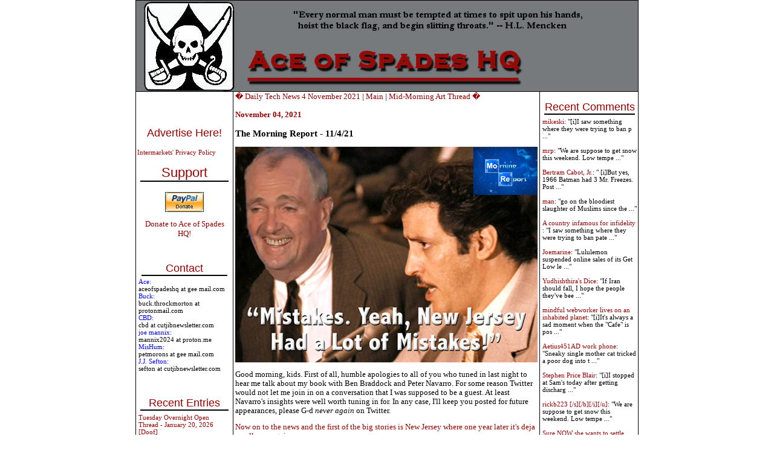

--- FILE ---
content_type: text/html; charset=UTF-8
request_url: http://ace.mu.nu/archives/396313.php
body_size: 30674
content:
<!DOCTYPE html PUBLIC "-//W3C//DTD XHTML 1.0 Transitional//EN" "http://www.w3.org/TR/xhtml1/DTD/xhtml1-transitional.dtd">

<html xmlns="http://www.w3.org/1999/xhtml">
<head>
<meta http-equiv="Content-Type" content="text/html; charset=iso-8859-1" />
<meta name="generator" content="http://www.movabletype.org/" />

<title>Ace of Spades HQ</title>

<script type="text/javascript"> 
<!-- 
function ReloadTextDiv() 
{ 
var NewText = document.getElementById("DynamicText").value; 
NewText = NewText.replace(/\n/g, '<br />'); 
var DivElement = document.getElementById("TextDisplay"); 
DivElement.innerHTML = NewText; 
} 
//--> 
</script>


<script language="javascript">
<!--
function ahrefThis() {
strSelection = document.selection.createRange().text
if (strSelection == "") document.text.text.focus()
strHref = prompt("Enter the URL of the site you to link:","http://")
if (strHref == null) return;
document.selection.createRange().text = "<a href=\"" + strHref + "\" target=\"_blank\" class=\"text\">" + strSelection + "</a>"
return;
}
function boldThis(from) {
strSelection = document.selection.createRange().text
if (strSelection == "") {
document.text.text.focus()
if (from == 2) document.text.text.select()
strSelection = document.selection.createRange().text
document.selection.createRange().text = strSelection + "<b></b>"
}
else document.selection.createRange().text = "<b>" + strSelection + "</b>"
return;
}
function clipThis(from) {
strSelection = document.selection.createRange().text;
document.text.text.focus();
var dummy = document.text.text.value;
document.text.text.value = "";
if (dummy) {
document.selection.createRange().text = dummy + "\n\n<i>" + strSelection + "</i>";
}
else {
document.selection.createRange().text = "<i>" + strSelection + "</i>";
}
return;
}
function italicThis(from) {
strSelection = document.selection.createRange().text
if (strSelection == "") {
document.text.text.focus()
if (from == 2) document.text.text.select()
strSelection = document.selection.createRange().text
document.selection.createRange().text = strSelection + "<i></i>"
}
else document.selection.createRange().text = "<i>" + strSelection + "</i>"
return;
}
//-->
</script>


<script language="javascript">
function showMore(varA1, varB1){
var123 = ('varXYZ' + (varA1));
varABC = ('varP' + (varA1));
if( document.getElementById ) {
if( document.getElementById(var123).style.display ) {
if( varB1 != 0 ) {
document.getElementById(var123).style.display = "block";
document.getElementById(varABC).style.display = "none";
} else { document.getElementById(var123).style.display = "none"; 
document.getElementById(varABC).style.display = "block"; }
} else { location.href = varB1;
return true; }
} else { location.href = varB1;
return true; }
}

function showMoreComments(varA12, varB12){
var1232 = ('varXYZ2' + (varA12));
varABC2 = ('varP2' + (varA12));
if( document.getElementById ) {
if( document.getElementById(var1232).style.display ) {
if( varB12 != 0 ) {
document.getElementById(var1232).style.display = "block";
document.getElementById(varABC2).style.display = "none";
} else { document.getElementById(var1232).style.display = "none"; 
document.getElementById(varABC2).style.display = "block"; }
} else { location.href = varB12;
return true; }
} else { location.href = varB12;
return true; }
}
</script>

<link rel="stylesheet" href="https://www.ace.mu.nu/styles-3.css" type="text/css" />

<link rel="alternate" type="application/atom+xml" title="Atom" href="https://ace.mu.nu/atom.xml" />
<link rel="alternate" type="application/rss+xml" title="RSS 1.0" href="https://ace.mu.nu/index.rdf" />
<link rel="alternate" type="application/rss+xml" title="RSS 2.0" href="https://ace.mu.nu/index.xml" />
<link rel="EditURI" type="application/rsd+xml" title="RSD" href="https://ace.mu.nu/rsd.xml" />



<script language="javascript" type="text/javascript">
function OpenComments (c) {
    window.open(c,
                    'comments',
                    'width=625,height=480,scrollbars=yes,status=yes');
}

function OpenTrackback (c) {
    window.open(c,
                    'trackback',
                    'width=400,height=480,scrollbars=yes,status=yes');
}
</script>

<!-- START TPD HEAD CODE -->
<script async src="https://cdn.tpdads.com/configs/ace.mu.js"></script>
<!-- END TPD HEAD CODE -->

<!-- TPD - MGID - Header Tag -->
<script src="https://jsc.mgid.com/site/952387.js" async></script>

</head>

<body class="three-column-index-individual-archive-template">
<table border="1" bordercolor="#000000" bordercolorlight="#000000" bordercolordark="#000000" width="780px" style="border-collapse: collapse; bordercolor: #000000" align="center" cellspacing="0px" cellpadding="0px"><tr><td colspan="3">
<div id="banner">
<a href="https://ace.mu.nu/" accesskey="1"><img alt="Ace of Spades HQ" src="https://ace.mu.nu/archives/spade and skull Banner2.jpg" width="750" height="150" border="0" /></a>

</div>
</div>
</td></tr>



<tr><td width="160px" valign="top"> <div id="sidecontent" style="width:160px !important;">
<div class="side">
<br>
<center>
<!-- JavaScript Tag  // Placement: Ace_of_Spades_Home_Top-Left_160x600 (1131538) 
<div id="1131538" align="center" style="width:160px;padding:0px;margin:0px;overflow:visible;text-align:center">
<script type="text/javascript">loadIMK("AceOfSpades","1131538","160x600","0","24","conservative");</script></div>-->
<!-- End of JavaScript Tag -->

</center>
<br>
<br>
<div class="advertise">
<a href="http://www.intermarkets.net/advertisers/mediaKit/Portfolio/aceOfSpades.html" target="_blank">Advertise Here!</a>
</div>
<br><a href="http://www.intermarkets.net/legal/index.html">Intermarkets' Privacy Policy</a></br>

<div class="sidetitle"><big>Support</big></div>
<div class="side">
<br>

<center>
<form action="https://www.paypal.com/cgi-bin/webscr" method="post">
<input type="hidden" name="cmd" value="_s-xclick">
<input type="image" src="https://www.paypal.com/en_US/i/btn/x-click-but04.gif" border="0" name="submit" alt="Make payments with PayPal � it�s fast, free, and secure!">
<input type="hidden" name="encrypted" value="-----BEGIN PKCS7-----
MIIHHgYJKoZIhvcNAQcEoIIHDzCCBwsCAQExggEwMIIBLAIBADCBlDCBjjELMAkG
A1UEBhMCVVMxCzAJBgNVBAgTAkNBMRYwFAYDVQQHEw1Nb3VudGFpbiBWaWV3MRQw
EgYDVQQKEwtQYXlQYWwgSW5jLjETMBEGA1UECxQKbGl2ZV9jZXJ0czERMA8GA1UE
AxQIbGl2ZV9hcGkxHDAaBgkqhkiG9w0BCQEWDXJlQHBheXBhbC5jb20CAQAwDQYJ
KoZIhvcNAQEBBQAEgYAcOw6x0HiqEJM6bYuAOrIzg2sC3Sw2IHq/K3HMbPW+wRxy
+5+b3FRDl47vLijWc+m3UyY+0LqN814JqxKFpqG4zpQ3hgiH86FtHagFh1OKhKUW
/M0bf3a8mSHuFEZGBpW/eioX7WW5wp3lpYuFR3HANxjokXEZTCHD7zvR+0Eo5DEL
MAkGBSsOAwIaBQAwgZsGCSqGSIb3DQEHATAUBggqhkiG9w0DBwQI8aRlu6Vr62qA
eHY4S24hCEWm7SaieX1Ok0enR82WeS56jruC3BSOQ+X9MQVlWXVzQrErfZLNn15h
LvB/gS8KnJupYOYGcX1YN6jaKlCeiUkFe3YramnV0xTqQmTU/lUC9cGnPicXJ+Vh
3iIzVxBRNGCbNVNG3P99oynRpQVt/tl7NKCCA4cwggODMIIC7KADAgECAgEAMA0G
CSqGSIb3DQEBBQUAMIGOMQswCQYDVQQGEwJVUzELMAkGA1UECBMCQ0ExFjAUBgNV
BAcTDU1vdW50YWluIFZpZXcxFDASBgNVBAoTC1BheVBhbCBJbmMuMRMwEQYDVQQL
FApsaXZlX2NlcnRzMREwDwYDVQQDFAhsaXZlX2FwaTEcMBoGCSqGSIb3DQEJARYN
cmVAcGF5cGFsLmNvbTAeFw0wNDAyMTMxMDEzMTVaFw0zNTAyMTMxMDEzMTVaMIGO
MQswCQYDVQQGEwJVUzELMAkGA1UECBMCQ0ExFjAUBgNVBAcTDU1vdW50YWluIFZp
ZXcxFDASBgNVBAoTC1BheVBhbCBJbmMuMRMwEQYDVQQLFApsaXZlX2NlcnRzMREw
DwYDVQQDFAhsaXZlX2FwaTEcMBoGCSqGSIb3DQEJARYNcmVAcGF5cGFsLmNvbTCB
nzANBgkqhkiG9w0BAQEFAAOBjQAwgYkCgYEAwUdO3fxEzEtcnI7ZKZL412XvZPug
oni7i7D7prCe0AtaHTc97CYgm7NsAtJyxNLixmhLV8pyIEaiHXWAh8fPKW+R017+
EmXrr9EaquPmsVvTywAAE1PMNOKqo2kl4Gxiz9zZqIajOm1fZGWcGS0f5JQ2kBqN
bvbg2/Za+GJ/qwUCAwEAAaOB7jCB6zAdBgNVHQ4EFgQUlp98u8ZvF71ZP1LXChvs
ENZklGswgbsGA1UdIwSBszCBsIAUlp98u8ZvF71ZP1LXChvsENZklGuhgZSkgZEw
gY4xCzAJBgNVBAYTAlVTMQswCQYDVQQIEwJDQTEWMBQGA1UEBxMNTW91bnRhaW4g
VmlldzEUMBIGA1UEChMLUGF5UGFsIEluYy4xEzARBgNVBAsUCmxpdmVfY2VydHMx
ETAPBgNVBAMUCGxpdmVfYXBpMRwwGgYJKoZIhvcNAQkBFg1yZUBwYXlwYWwuY29t
ggEAMAwGA1UdEwQFMAMBAf8wDQYJKoZIhvcNAQEFBQADgYEAgV86VpqAWuXvX6Or
o4qJ1tYVIT5DgWpE692Ag422H7yRIr/9j/iKG4Thia/Oflx4TdL+IFJBAyPK9v6z
ZNZtBgPBynXb048hsP16l2vi0k5Q2JKiPDsEfBhGI+HnxLXEaUWAcVfCsQFvd2A1
sxRr67ip5y2wwBelUecP3AjJ+YcxggGaMIIBlgIBATCBlDCBjjELMAkGA1UEBhMC
VVMxCzAJBgNVBAgTAkNBMRYwFAYDVQQHEw1Nb3VudGFpbiBWaWV3MRQwEgYDVQQK
EwtQYXlQYWwgSW5jLjETMBEGA1UECxQKbGl2ZV9jZXJ0czERMA8GA1UEAxQIbGl2
ZV9hcGkxHDAaBgkqhkiG9w0BCQEWDXJlQHBheXBhbC5jb20CAQAwCQYFKw4DAhoF
AKBdMBgGCSqGSIb3DQEJAzELBgkqhkiG9w0BBwEwHAYJKoZIhvcNAQkFMQ8XDTA0
MDQyNzIwMjI0NlowIwYJKoZIhvcNAQkEMRYEFDYuh1MByP4PVbDo02BC6lLOaCtd
MA0GCSqGSIb3DQEBAQUABIGApXobzPh/Yg7JgsqPdHdh6/27W7A09n4hkbiulhNO
3npxGh4M3d/IvmhqAm36fjf/llFyO4SfjHnNIGj8QHQeS/OuINXM9IWTl8QQyvWv
CK0+YVRxuklUQXz2So7W3i8rBThVksAgpjmIK8XfpSe8i+EM7jhPQIw1m+QGQpSl
NJQ=
-----END PKCS7-----
">
</form></a>
<br>
<a href="http://ace.mu.nu/archives/051853.php"><big>Donate to Ace of Spades HQ!</big></a></center><br>
<br>
<div class="sidetitle">Contact</div>
<font color="blue">Ace:</font><br>aceofspadeshq at gee mail.com <br>

<font color="blue">Buck:</font><br>buck.throckmorton at protonmail.com<br>

<font color="blue">CBD:<br></font> cbd at cutjibnewsletter.com <br>

<font color="blue">joe mannix:<br></font> mannix2024 at proton.me<br>

<font color="blue">MisHum:<br></font> petmorons at gee mail.com<br>

<font color="blue">J.J. Sefton:<br></font> sefton at cutjibnewsletter.com<br>
</div>
<br>
<br>
<div class="sidetitle">Recent Entries</div>
<div class="side">

<a href="http://ace.mu.nu/archives/418194.php">Tuesday Overnight Open Thread - January 20, 2026 [Doof]</a><br>
<br>
<a href="http://ace.mu.nu/archives/418193.php">Tuesday Cafe</a><br>
<br>
<a href="http://ace.mu.nu/archives/418191.php">In Socialist Grifter Millionaire Paradise of Davos, Gavin Newsom Calls Upon World Leaders to <i>Oppose the United States</i></a><br>
<br>
<a href="http://ace.mu.nu/archives/418190.php">Of Course: Jihadist Muslim Antifa AG Keith Ellison Prosecuted Christians for Protesting <i>Outside</i> a Mosque Under the FACE Act, but Insists His Left-Wing Antifa Thug Buddies Have an Inviolable Right to Storm <i>Christian</i> Churches</a><br>
<br>
<a href="http://ace.mu.nu/archives/418189.php">Trump's One Year Anniversary: Many Successes, Many Promises Kept</a><br>
<br>
<a href="http://ace.mu.nu/archives/418188.php">Surprising Few, Ohio Immigration Judges Can Be Bribed</a><br>
<br>
<a href="http://ace.mu.nu/archives/418185.php">Jonathan Turley: Gay Sexual Assaulter Don Lemon Is Talking Himself Into a Prison Sentence</a><br>
<br>
<a href="http://ace.mu.nu/archives/418184.php">Minnesota Democrat Lawmaker (and Transgender): The Church Invasion That Resulted in Children Fleeing in Fear Is "Essential," "Must Continue"</a><br>
<br>
<a href="http://ace.mu.nu/archives/418156.php">The Morning Rant: Violence Is Being Normalized</a><br>
<br>
<a href="http://ace.mu.nu/archives/418153.php">Mid-Morning Art Thread</a><br>
<br>

</div>

<div class="sidetitle">Absent Friends<br></div>
<div class="side">
Jay Guevara 2025<br>
<a href="https://www.kimdutoit.com/2025/07/08/the-layabout-sailor/">Jim Sunk New Dawn 2025</a><br>
Jewells45 2025 <br>
<a href="https://acecomments.mu.nu/?post=408488">Bandersnatch 2024</a><br>
GnuBreed 2024 <br>
Captain Hate 2023<br>
moon_over_vermont 2023<br>
westminsterdogshow 2023<br>
Ann Wilson(Empire1) 2022<br>
<a href="https://acecomments.mu.nu/?post=400137">Dave In Texas 2022</a><br>
Jesse in D.C. 2022<br>
<a href="http://acecomments.mu.nu/?post=397453">OregonMuse 2022</a><br>
redc1c4 2021<br>
<a href="https://acecomments.mu.nu/?post=397032">Tami 2021</a><br><br>
Chavez the Hugo 2020<br>
Ibguy 2020<br>
Rickl 2019<br>
Joffen 2014

</div>

<div class="sidetitle">AoSHQ Writers Group<br></div>
<div class="side">
A site for members of the Horde to post their stories seeking beta readers, editing help, brainstorming, and story ideas. Also to share links to potential publishing outlets, writing help sites, and videos posting tips to get published.
Contact <font color="blue">OrangeEnt</font> for info:<br>maildrop62 at proton dot me

</div>


<div class="sidetitle">Cutting The Cord And Email Security<br></div>
<div class="side">
<a href="http://acecomments.mu.nu/?post=391252">Cutting The Cord<br>[Joe Mannix (not a cop)]</a><br><br></div>

<div>
<a href="http://acecomments.mu.nu/?post=369635">Cutting The Cord: It's Easier Than You Think [Blaster]</a><br><br>
</div>
<div>
<a href="http://acecomments.mu.nu/?post=391796">Private Email and Secure Signatures [Hogmartin]<a/>

</div>

<div class="sidetitle">Moron Meet-Ups<br></div>
<div class="side">
<font color="black"
 <br><br>
<b>TBD</b>
</div>


</div>

</div>

<br /><br /><br /><br /><br /><br /><br /><br /><br /><br /><br /><br /><br /><br /><br /><br /><br /><br /><br /><br />

</div> <br />


</td><td valign="top">







<div class="blog">
<a href="http://ace.mu.nu/archives/396312.php">� Daily Tech News 4 November 2021</a> | 
<a href="https://ace.mu.nu/">Main</a>
| <a href="http://ace.mu.nu/archives/396159.php">Mid-Morning Art Thread �</a>
<div class="date">November 04, 2021</div>

<a name="396313"></a>
<h3>The Morning Report - 11/4/21</h3>  
<p><center><img alt="CicciMurphy2.jpg" src="http://ace.mu.nu/archives/CicciMurphy2.jpg" width="500" height="357" border="0" /></center></p>

<p>Good morning, kids. First of all, humble apologies to all of you who tuned in last night to hear me talk about my book with Ben Braddock and Peter Navarro. For some reason Twitter would not let me join in on a conversation that I was supposed to be a guest. At least Navarro's insights were well worth tuning in for. In any case, I'll keep you posted for future appearances, please G-d <i>never again</i> on Twitter.</p>

<p><a href="https://legalinsurrection.com/2021/11/new-jersey-governor-race-too-close-to-call-after-murphy-miraculously-takes-lead-on-wednesday-morning/">Now on to the news and the first of the big stories is New Jersey where one year later it's deja vu all over again.<br />
</a><br />
<blockquote> . . . Then something interesting happened in Bergen County. We went to bed last night with Ciattarelli up by 5% with 100% of the county reporting with 219,894 votes.</p>

<p>We woke up with 261,528 votes counted and Murphy up by 4%. The county somehow found 40,000 votes overnight.</blockquote></p>

<p>That was 12:30PM yesterday from the estimable Mary Chastain at Legal Insurrection. <a href="https://www.breitbart.com/politics/2021/11/03/new-jersey-democrat-phil-murphy-projected-to-win-reelection-after-fiercely-tight-race/">But then reality/insanity came and bonk-bonked us on the head with the Pelosi clown-gavel.</a></p>

<blockquote>The delay in having the race called likely stemmed from a snafu out of Essex County, where a poll worker mistakenly shut off voting machines in 56 districts before the count had finished.

<p>"A mistake by a poll worker led machines in 56 voting districts in Essex County, the state's second-most populated region, to be turned off before their ballots were tallied, local election officials said," reported the <i>New York Post.</i></p>

<p>Beyond Essex County, Passaic County had similar voting issues in five districts that heavily leaned toward Murphy, which likely delayed the call into Wednesday.</blockquote></p>

<p><a href="https://www.youtube.com/watch?v=uezhB-qJqDc">To paraphrase the late lamented Willie Cicci, "Mistakes. Yeah, the family had a lot of mistakes!"</a> Well, we'll see if the victim, Jack Ciatarelli and really everyone who voted for him have the wherewithal and the stomach to take this to court. Not that there's the proverbial snowball's chance that this will be reversed because "no standing" and "it's a tax," or whatever." Certainly the GOPe, with turds like <a href="https://www.youtube.com/watch?v=gbVjDkx8Zsg">Lindsay "Pull the tregroes" Graham</a> and Mitch McChinless, are singing along to the Dem anthem of "the people have spoken." I suppose the silver linings crowd are declaring that Ciatarelli coming so close is a sign. Yes it's a sign that the Democrat mantra will be mirror universe GOP: "cheat harder!"</p>

<p>Actually, the optimist in me does think that everything up until the magic '76 Buick LeSabre pulled up with the 40,000 ballots in the trunk is a very positive sign. New Jersey is one of those blue bastions (at least where the metropolitan shit-holes dominate the rest of the state) where it's now a lead pipe cinch that Republicans will never get elected. Mostly because of corruption, fraud and now masses of newly minted Democrats from south of the border and as far away as Africa and Asia, but that's another story. And yet, Ciatarelli got a real majority of real votes to oust that degenerate creep from Trenton. </p>

<p><a href="https://legalinsurrection.com/2021/11/crime-stricken-seattle-chooses-republican-ann-davison-for-city-attorney-over-progressive-challenger/">Hell, Seattle, viper's nest and breeding ground of Antifa terrorism, ACAB insanity and Ted Wheeler's fever dreams actually elected a Republican as city attorney beating not just a mere Democrat but a psycho progressive. </a>But back in New Jersey, the shocker of the night was a truck driver named <a href="https://www.breitbart.com/politics/2021/11/03/exclusive-truck-driver-edward-durr-how-i-took-out-new-jerseys-top-democratic-boss/">Edward Durr with $153 dollars (pre-primary, about $8,000 after) and "a big mouth!" as he said of himself, unseated the second most powerful pol in the Garden State.</a></p>

<blockquote>"The main issue was rights," Durr said, via phone. "People talk about how New Jersey has the highest taxes, and we're the worst state for business, with high debt, and so on, but bottom line is rights. It's family.

<p>"When somebody's messing with your family, you'll do anything," he said. "The governor was messing with people's families. When you mess with somebody's job, their livelihood, their home, their children -- people just won't take that."</p>

<p>Durr said that New Jersey's harsh coronavirus policies had helped create a "perfect storm" that made his victory possible.</p>

<p>"It was the combination of a governor who acts like a king, and a senate president who acts like a court jester, and does nothing. That made it very easy to convince people they were not being paid attention to. And when they got ignored, they got angry."</blockquote></p>

<p>Amazing. On the upside, Durr is a complete outsider and from what I have heard from him is not likely to stand for a lot of shit. On the downside, he's a complete outsider, and like Trump, may not truly understand the power of what he is up against. The Left/Media, Jersey Dems and probably the DoJ will doubtless attempt to smear, sabotage and railroad the truck driver. So, we shall see if he'll be able to withstand the blowtorch his face is about to be shoved into.</p>

<p><a href="https://thefederalist.com/2021/11/03/parents-unhappy-with-woke-takeover-of-education-win-big-in-school-board-elections/">This leads me to what I feel is hands down an even more important victory than that of ousting "Punk" McAuliffe. And it was central to why he was ousted, which has tremendous importance nationwide.</a></p>

<blockquote>Parents unhappy with the woke takeover of their local education systems won big on Tuesday when they ousted progressive school board members and beat out pro-critical race theory candidates in multiple districts across the nation. . .

<p>. . . Parents' frustration with the education bureaucracy not only played a huge role in pushing Republican candidate Glenn Youngkin over the finish line to the governorship in Virginia but appears to be growing into a movement that could continue to influence statewide and even national elections in the future. Ballotpedia reported that more than 84 school board recalls have occurred this year against at least 215 members. That's nearly three times the amount of school board recalls that occurred in 2020 and four times the amount of school board recalls that occurred in 2019.</blockquote></p>

<p>Someone ought to send a basket of fruit to Moloch Garland for bringing this about. Ideally it would be a barbed wire-wrapped pineapple set alight and delivered via a Mach 2 enema bag until it appears in his throat. This is crucial. As I have been screaming lo these many months and even years, you can win every elective office with a slate of Trumps, but unless and until you smash the brainwashing factories and wrest control of what your kids are being taught, it's a losing cause. Three or more generations of Americans have been taught with ever more toxic propaganda to loathe their nation, their heritage, their families and even themselves. We have pod people not just in government or in the media and entertainment but in every walk of life from coast to coast.</p>

<p>At long last, we have finally landed on Omaha at Dog Red. Let's see if we can at least move inland, let alone get all the way to Berlin. </p>

<p>An observation; friend and publisher of my book <a href="https://www.amazon.com/How-Bag-RINO-Brought-Majority/dp/0692519580">Gray Delany (who was instrumental in "bagging a RINO" named Eric Cantor)</a> posited a theory which given the past few years may not be all that tinfoil hat. His thought was that the Dems wanted/allowed McAuliffe to take a dive because they wanted to counter the growing realization and evidence that the 2020 election was stolen by declaring "See? You evil reich-wing racists actually beat us! There is no election fraud! You only say that when you lose!"</p>

<p>Total BS. McAuliffe losing in no way, shape or form disproves the facts of one year ago Tuesday. The fact remains that while Youngkin was no scintillating candidate to be sure, the combined words and deeds of McAuliffe, the VA educational/brainwashing complex and the attempted political persecution of parents protesting their kids' mind- and body-raping is what did the trick and overcame whatever rigging might have been in place, not to sabotage McAuliffe but to drag him over the line.</p>

<p>And as commenters here rightly raged about, why the hell should we accept having to always beat the cheat? That shit has got to stop somehow, some way. Given the political landscape especially of the blue and  purple districts, that is a hard nut to crack. The other issue is now that Democrats undoubtedly have crossed the line to vote against the evermore insane policies of their party, will that become a trend and not merely a flash in the pan? Those who were put into office to stop the madness had not be merely content to just win the election. They have got to deliver! Or at least get bloodied, bruised and beaten up in the process of trying to defeat and actually reverse this insanity. We need a party that we want to vote FOR. Just like we voted for Trump in '16 and '20 for the first time perhaps since Reagan.</p>

<p>Lastly, and to underscore my admonition and warning to the GOP newly-elected, for those who think the Democrats are for sure facing a bloodbath come next November, how quickly you forget the expected bloodbath that was supposed to happen <i>last</i> November. If you don't think the Democrats, either with or without the help of the Chi-Coms, can't or wouldn't dare create another "crisis" to use as cover to rig and steal some or all of the midterms, I've got a Hunter Biden original I can let you have cheap.</p>

<p>Pelosi don't care jack about polls. The Dems might lose elections, when they don't rig them, or even get wiped out in some. But <a href="https://www.americanthinker.com/articles/2018/05/the_ratchet_effect_on_american_politics.html">Thostaer's ratchet will never unwind. </a>It is always tightening ever leftward. The best we have ever hoped for or experienced is that it doesn't get tighter while a GOPer is in office or when the party has the majority. That is exactly the attitude we do NOT need going forward. We need to rhetorically speaking fight  hard, dirty and to the death if need be to win the nation back. At every level from school board up to the White House come 2024. And forever. That assumes that the Democrats don't "cheat harder!" going forward.</p>

<p><center>* * * * *</center></p>

<p><FONT SIZE=3>My book, <a href="https://www.amazon.com/End-America-J-Sefton/dp/1735192821/ref=sr_1_5?crid=2AUGZXVP8UHVW&dchild=1&keywords=the+end+of+america&qid=1635202544&sprefix=the+end+of+america%2Caps%2C157&sr=8-5</font>"><b><i>The End of America: 100 Days That Shook the World,</i></b> </a>is available now at the link.</font><br />
<ul><br />
<i><font color="blue">ABOVE THE FOLD, BREAKING, NOTEWORTHY</i></font></p>

<p><li>"The injustices toward the J6 political prisoners, none of whom have been charged with 'treason,' continues. Most of them are in jail on non-violent trespassing charges or disorderly conduct charges which would normally be a ticketable offense with no jail time and possibly probation, and yet they are being treated like Guantanamo detainees with no relief in sight. Will they get away with this? If history is any indication, the answer is most certainly <i>yes.</i>"<br />
<a href="https://pjmedia.com/news-and-politics/megan-fox/2021/11/02/d-c-jail-transfers-out-400-prisoners-for-disgusting-inhumane-conditions-but-not-a-single-j6-detainee-n1529277">D.C. Jail Transfers Out 400 Prisoners for Disgusting, Inhumane Conditions -- But Not a Single J6 Detainee</a> <br />
<li>"The company is contributing to corporate leftism, high gas prices, low-quality airline service, and the housing shortage. BlackRock is also risking our national security with its ties to China."<br />
<a href="https://thefederalist.com/2021/11/03/how-the-massive-money-manager-blackrock-endangers-u-s-prosperity-and-national-security/">How The Massive Money Manager BlackRock Endangers U.S. Prosperity and National Security</a><br />
<li>"Lots of moral preening and apocalyptic rhetoric on the agenda."<br />
<a href="https://www.frontpagemag.com/fpm/2021/11/glasgow-festival-globalist-virtue-signaling-bruce-thornton/">The Glasgow Festival of Globalist Virtue-Signaling</a><br />
<li>Robert Spencer: "Afghan refugees?" (un-possible! - jjs)<br />
<a href="https://www.frontpagemag.com/fpm/2021/11/isis-threat-northern-virginia-robert-spencer/">ISIS Threat in Northern Virginia</a></ul></p><br />
<ul>
<i><font color="blue">ELECTION DAY AFTERMATH</i></font>

<p><li>"Fucking disaster."<br />
<a href="https://www.breitbart.com/politics/2021/11/03/republican-red-wave-democrat-biden/">Red Wave Inflames Democrat Infighting Over Biden's Radical Agenda</a><br />
<li>"The problem that conservatives seem to have is that they think that once they win an election their work <i>is done.</i> They cannot seem to understand that once you win an election that is <i>when the work starts.</i>" (he read my column yesterday - jjs)<br />
<a href="https://humanevents.com/2021/11/03/not-so-fast-tuesdays-elections-are-nothing-but-a-data-point-for-now/">Not So Fast: Tuesday's Elections Are Nothing but a Data Point -- For Now</a> <br />
<li>"Biden mentioned Trump 24 times last week during a 17-minute speech for McAuliffe in northern Virginia. In a post-election statement, Trump said that Democrats blew the election by focusing so heavily on him."<br />
<a href="https://nypost.com/2021/11/03/biden-blames-election-woes-on-trump-conservatives-but-not-his-agenda/">Biden Blames Election Woes on Trump and Conservative Voters -- But Not His Agenda</a> <br />
<li>"The decision to overrule liberal consultants and sign a pledge against critical race theory was the first indication of change -- and saw Glenn Youngkin beat out the favorite for the nomination."<br />
<a href="https://thefederalist.com/2021/11/03/in-virginia-the-consultant-class-fades-as-the-new-culture-wars-dawn/">In Virginia, the Consultant Class Fades as the New Culture Wars Dawn</a> <br />
<li>Daniel Greenfield: "Suspenseful but not shocking."<br />
<a href="https://www.frontpagemag.com/fpm/2021/11/lessons-virginia-daniel-greenfield/">The Lessons of Virginia</a> <br />
<li>"When politicians align with the people, they succeed. But when they abuse their power and the trust placed in them by the people, they will be consumed in wrath as Terry McAuliffe was."<br />
<a href="https://amgreatness.com/2021/11/03/virginia-results-show-the-importance-of-governing-wisely/">Virginia Results Show the Importance of Governing Wisely</a> <br />
<li>"The party's attempts to deny reality are a political loser." (the difference they double, triple, quadruple down and ram through the agenda elsewhere, like the courts and bureaucracy - jjs)<br />
<a href="https://freebeacon.com/elections/reality-bites-the-democrats/">Reality Bites the Democrats</a> <li>"It can make a critical, perhaps, the critical difference in this election," Rozell correctly forecasted.<br />
<a href="https://www.breitbart.com/politics/2021/11/02/virginia-exit-poll-youngkin-wins-big-hispanic-voters/">Virginia Exit Poll: Youngkin Wins Big with Hispanic Voters</a><br />
<li>"She mentioned not only education issues, including the implementation of CRT pedagogy in the classroom, but drug trafficking over the southern border and vaccine mandates. The mother specifically mentioned her fear of fentanyl and losing the freedom of choice for her child."<br />
<a href="https://dailycaller.com/2021/11/03/loudoun-county-parents-youngkin-victory/">Loudoun County Parents On Youngkin Victory: "It's a GREAT Day to Be a Virginian!"</a><br />
<li>"There are some who want to divide us and we must not let that happen. They would like us to believe we are back in 1963 when my father came" to America from Jamaica. (you Winsome, they lose some - jjs)<br />
<a href="https://legalinsurrection.com/2021/11/new-va-lt-gov-republican-winsome-sears-what-you-are-looking-at-is-the-american-dream/">New VA Lt. Gov. Republican Winsome Sears: "What You are Looking at is the American Dream"</a> <br />
<li>"Virginia's Republican gubernatorial candidate focused on opposing Democratic radicalism on education and [Chinese] Covid-19."<br />
<a href="https://www.city-journal.org/glenn-youngkin-formula-for-success">Youngkin's Formula for Success</a> <br />
<li>"I think we should produce for the American people." (thanks but you already produced -- in your pants at the Vatican - jjs)<br />
<a href="https://cnsnews.com/article/washington/melanie-arter/bidens-takeaway-dem-loss-virginia-gubernatorial-race-pass-my">Biden's Takeaway from Dem Loss in Virginia Gubernatorial Race: Pass My Economic Agenda</a> </p>

<p><center>* * * * *</center></p>

<p><li>"Win," as in <i>STEAL</i>. Losing with 88% of the votes counted and magically, 40,000 votes from Essex County magically appear yesterday morning. Dao-Min Yen strikes again.<br />
<a href="https://www.breitbart.com/politics/2021/11/03/new-jersey-democrat-phil-murphy-projected-to-win-reelection-after-fiercely-tight-race/">New Jersey: Democrat Phil Murphy Projected to "Win" Reelection After Fiercely Tight Race</a> <br />
<li>"A defeat of Sweeney, the longest serving legislative leader in the state's history, would cause a major rearrangement of New Jersey politics."<br />
<a href="https://dailycaller.com/2021/11/03/steve-sweeney-edward-durr-new-jersey-senate-president/">Top Democrat in New Jersey State Senate is Close to Losing His Seat to Republican Truck Driver Who Spent $153 on the Race</a><br />
<li>"When somebody's messing with your family, you'll do anything. The governor was messing with people's families. When you mess with somebody's job, their livelihood, their home, their children -- people just won't take that."<br />
<a href="https://www.breitbart.com/politics/2021/11/03/exclusive-truck-driver-edward-durr-how-i-took-out-new-jerseys-top-democratic-boss/">Truck Driver Edward Durr: How I Took Out New Jersey's Top Democrat Boss</a> <br />
<li>"Mayor-elect Eric Adams struck a different tone -- and a more encouraging one -- than his predecessor, Bill de Blasio, did in 2013." (we'll see if he can overcome the equally Maoist city council, that is if he really wants to - jjs)<br />
<a href="https://www.city-journal.org/election-night-speeches-eric-adams-vs-bill-de-blasio">A Tale of Two New York Election Nights</a> <br />
<li>"New York City's incoming mayor should treat public order and equal opportunity as complementary, not contradictory, goals."<br />
<a href="https://www.city-journal.org/which-eric-adams-did-new-york-just-elect">Which Eric Adams?</a> </p>

<p><center>* * * * *</center></p>

<p><li>"Davison is the first Republican elected in Seattle since 1989."<br />
<a href="https://legalinsurrection.com/2021/11/crime-stricken-seattle-chooses-republican-ann-davison-for-city-attorney-over-progressive-challenger/"><b><i>Crime Stricken Seattle Chooses Republican Ann Davison for City Attorney Over Progressive Challenger</i></b></a> <br />
<li>I guess Jones wants them to be polite and demure when they pimp the totalitarianism. Yeah, that'll do the trick.<br />
<a href="https://dailycaller.com/2021/11/03/van-jones-flames-democrats-annoying-offensive-mcauliffe-virginia/">Card-Carrying Commie Van Jones Flames Democrats, Says They Come Off as "Annoying and Offensive"</a><br />
<li>Long Islanders see what DeBolshevik hath wrought and said, "nope, not here."<br />
<a href="https://www.dailywire.com/news/new-york-gop-gets-best-election-results-since-2016">New York GOP Gets Best Election Results Since 2016</a><br />
<li>"Despite the challenge of running as a write-in candidate, Byron Brown won in a landslide with 59 percent of the votes over Walton's 41 percent."<br />
<a href="https://pjmedia.com/news-and-politics/matt-margolis/2021/11/03/of-course-socialist-refuses-to-concede-despite-being-trounced-in-buffalo-mayoral-election-n1529385">OF COURSE: Socialist Refuses to Concede Despite Being Trounced in Buffalo Mayoral Election</a><br />
<li>"Their complacent elitism finally trips them up."<br />
<a href="https://spectator.org/the-democrats-choose-wokeness-over-winning/">The Democrats Choose Wokeness Over Winning</a><br />
<li>"Just like the 2016 Brexit campaign, Obama's intervention may well have backfired."<br />
<a href="https://thenationalpulse.com/analysis/the-virginia-result-heralds-the-end-of-the-obama-effect/">The Virginia Result Heralds the End of the "Obama Effect"</a><br />
<li>"It was about putting a stop to your failed American Marxist policies that have been fundamentally transforming and dividing our country by race, class, and ideology. We see it, but, unsurprisingly, you don't." (now let's see if those we put into office actually carry out this mission or sabotage it - jjs)<br />
<a href="https://pjmedia.com/news-and-politics/gwendolynsims/2021/11/03/dear-leftists-tuesday-wasnt-about-us-it-was-about-you-n1529304">Dear Leftists: Tuesday Wasn't About Us, It Was About You</a></p>

<p><i><font color="blue">AMERICA, AND THE WORLD, IMPRISONED: CHINESE CORONAVIRUS FICTIONS AND FACTS</i></font></p>

<p><li>"Details are not yet available, but the rule would reportedly impact approximately 80 million American workers, nearly two-thirds of the American workforce." <br />
<a href="https://www.dailywire.com/news/biden-admin-finally-drafts-vax-mandate-for-private-sector-companies-report">Biden Junta Finally Drafts Vax Mandate For Private Sector Companies: Report</a> <br />
<li>"Fighting the Chinese virus isn't easy."<br />
<a href="https://spectator.org/covid-vaccine-third-shot/">The Third Time Is No Charm</a><br />
<li>"In an August 3, 2021 letter to 'airport leaders,' FAA administrator Steve Dickson noted that as the number of passengers has increased, so has unruly and unsafe behavior on airplanes and in airports."<br />
<a href="https://cnsnews.com/article/national/susan-jones/faa-72-unruly-passenger-cases-involve-face-mask-violations">FAA: 72% of Unruly Passenger Cases Involve Face Mask Violations</a><br />
<li>Don't believe the hype. Adams may not be a Shining Path Maoist like DeBolshevik, but he is solidly leftist. He should be hounded now 24/7 about this and every other issue that turned NYC into a shit-hole that would scare even Snake Plissken and Paul Kersey to death.<br />
<a href="https://www.breitbart.com/politics/2021/11/03/eric-adams-heckled-over-vaccine-mandates-day-after-winning-nyc-mayoral-race/">Eric Adams Heckled Over Vaccine Mandates Day After Winning NYC Mayoral Race</a> <br />
<li>"Today's blacklist story illustrates that no one is safe from the oppressive thumb of government, not even those who are clearly liberal and generally support Democrats. In this case we have the parents of two children, Eli and Kavitha Kasargod-Staub, who decided to keep the kids from their Washington, D.C., school because of their continuing concerns about [Chinese] COVID. As a result they were threatened with losing custody of those children by child protective services."<br />
<a href="https://behindtheblack.com/behind-the-black/points-of-information/todays-blacklisted-american-parents-threatened-by-child-protective-services-for-protecting-their-kids-from-covid/">Today's Blacklisted American: Parents Threatened by Child Protective Services for Protecting Their Kids from Chinese COVID</a><br />
<li>"The obedient always think of themselves as virtuous, rather than cowardly."<br />
<a href="https://www.frontpagemag.com/fpm/2021/11/watson-video-here-we-go-again-paul-joseph-watson/">Paul Joseph Watson Video: Mask Mandate Madness</a></p>

<p><center>* * * * *</center></p>

<p><li>"<i>The Washington Post</i>  tried to coordinate a hit piece against the White Coat Waste Project for exposing Fauci's NIAID for funding cruel experiments on dogs."<br />
<a href="https://thefederalist.com/2021/11/03/washington-post-targets-group-exposing-faucis-cruel-beagle-experiments-to-shield-his-flailing-reputation/"><i>Washington Post</i> Targets Group Exposing Fauci's Cruel Beagle Experiments to Shield His Flailing Reputation</a></p>

<p><i><font color="blue">CIVIL WAR 2.0: LEFTIST PERSECUTIONS, CAPITOL HILL BLACK WEDNESDAY PROTEST AFTERMATH, DEMOCRAT PUTSCH, AMERICAN DISSOLUTION </i></font></p>

<p><li>The old "honest, Mrs. Crabtree, I lost my term paper" gambit. Works every time . . . <br />
<a href="https://dailycaller.com/2021/11/03/fbi-footage-kyle-rittenhouse-trial/">REPORT: FBI Lost HD Rittenhouse Video, Never Told the Defense It Existed</a><br />
<li>"The witness acknowledged that demonstrators set fires and some were upset that others in the area were putting out those fires. Rosenbaum may have been one of the men shouting that he was upset about the fires being put out."<br />
<a href="https://www.dailywire.com/news/witness-man-rittenhouse-fatally-shot-acted-erratic-hurled-n-word-shouted-shoot-me-near-gas-station">Witness: Man Rittenhouse Fatally Shot Acted "Erratic"; Hurled N-Word, Shouted "Shoot Me" Near Gas Station</a><br />
<li>"Binger's statement was intended to leave this question in the minds of the jury: 'Gee, why would anyone have to use deadly force against a guy with a skateboard?' Skateboards, and their potent and hefty metal trucks, are used as weapons in Antifa black bloc violence all the time."<br />
<a href="https://pjmedia.com/news-and-politics/victoria-taft/2021/11/03/rittenhouse-prosecutor-pretends-antifa-doesnt-use-skateboards-as-weapons-portland-begs-to-differ-n1529503">Rittenhouse Prosecutor Pretends Antifa Doesn't Use Skateboards as Weapons. Portland Begs to Differ.</a> <br />
<li>Andrew Branca at Legal Insurrection: "Defense hints that Rittenhouse might testify, FBI 'loses' HD version of aerial IR video, and much more!"<br />
<a href="https://legalinsurrection.com/2021/11/rittenhouse-trial-day-1-defense-dominates-opening-statements-first-witness-testimony/">Rittenhouse Trial Day 1: Defense Dominates Opening Statements and First Witness Testimony</a><br />
<li>"In his opening argument, Kenosha Assistant District Attorney Thomas Binger painted a wild version of events that isn't even close to what's in the state's original complaint against Rittenhouse."<br />
<a href="https://thefederalist.com/2021/11/03/prosecutors-in-the-kyle-rittenhouse-trial-are-telling-jurors-a-story-refuted-by-video-evidence-and-eye-witness-testimony/">Prosecutors in the Kyle Rittenhouse Trial Are Telling Jurors a Story Refuted By Video Evidence and Eye-Witness Testimony</a></p>

<p><center>* * * * *</center> </p>

<p><li>"Here's a summary of the available data to help you think about that question and what other things are happening behind the scenes in America."<br />
<a href="https://www.americanthinker.com/articles/2021/11/did_provocateurs_spark_the_january_6_protest_at_the_capitol.html">Did Provocateurs Spark The January 6 Protest at the Capitol?</a> <br />
<li>"No one likes a pessimist, but the only chance we have to preserve 'the last best hope' is to be totally, brutally honest with ourselves." (thankfully the author is not in the "vote harder" camp - jjs)<br />
<a href="https://www.americanthinker.com/articles/2021/11/one_minute_before_midnight.html">One Minute Before Midnight</a></p>

<p><i><font color="blue">EDUCATION, AND WHAT PASSES FOR IT </i></font></p>

<p><li>"Parents unhappy with the woke takeover of their local education systems won big by ousting progressive school board members across the nation."<br />
<a href="https://thefederalist.com/2021/11/03/parents-unhappy-with-woke-takeover-of-education-win-big-in-school-board-elections/"><b><i>Parents Unhappy With Woke Takeover Of Education Win Big In School Board Elections</i></b></a><br />
<li>"While the GOP takeover at the state level was fun to watch, what grabbed my attention even more were the stories about concerned conservative parents running for school board seats . . . and winning."<br />
<a href="https://pjmedia.com/columns/stephen-kruiser/2021/11/03/hallelujah-conservatives-finally-discover-school-board-elections-n1529203"><b><i>Hallelujah -- Conservatives Finally Discover School Board Elections</i></b></a> <br />
<li>"It didn't start with CRT and transgenderism."<br />
<a href="https://www.frontpagemag.com/fpm/2021/11/public-education-has-always-been-about-don-feder/">Public Education Has Always Been About Indoctrination</a> <br />
<li>"Unfortunately for America's schools, the latest news demonstrates that American kids' education outcomes almost certainly will get worse."<br />
<a href="https://thefederalist.com/2021/11/03/latest-nationwide-tests-show-public-schools-failing-students-even-before-lockdowns/">Latest Nationwide Tests Show Public Schools Failing Students Even Before Lockdowns</a><br />
<li>"Lawmakers say Virginia election results show parents want government out of schools."<br />
<a href="https://freebeacon.com/campus/republicans-slam-biden-admin-efforts-to-nationalize-education/">Republicans Slam Biden Admin Efforts To Nationalize Education</a> <br />
<li>"The incoming Youngkin administration must target obscene policies that claim to support 'transgender' students but really just indoctrinate and endanger all Virginia's children."<br />
<a href="https://www.americanthinker.com/articles/2021/11/virginia_must_clean_house_at_its_dept_of_education.html">Virginia Must Clean House at Its Dept. of Education</a></p>

<p><i><font color="blue">AMNESTY, IMMIGRATION, BORDER SECURITY</i></font> </p>

<p><li>"The [so-called quote-unquote "president"] called the initial report from the <i>Wall Street Journal</i> (WSJ) 'garbage,' agreeing that the media's reporting 'might incentivize more people to come over illegally.'"<br />
<a href="https://dailycaller.com/2021/11/03/biden-payments-illegal-immigrants-not-gonna-happen/">Biden Says $450,000 Payments To Illegal Immigrants Are "Not Gonna Happen"</a> <br />
<li>"[So-called quote-unquote "president"] Biden 'may not have been fully briefed about the actions of his very own Justice Department,' the ACLU charged Wednesday, after he labeled as 'garbage' a news report that his [junta] is considering $450,000 per person payouts to families separated after illegally crossing the US-Mexico border." (he's a bipedal composting rutabaga that shits himself in public; he has no idea if its night or day let alone what he promised! - jjs)<br />
<a href="https://nypost.com/2021/11/03/aclu-suggests-biden-out-to-lunch-over-450k-migrant-payouts/">ACLU Suggests Biden Out to Lunch Over $450,000 Migrant Separation Payouts</a> <br />
<li>"Law blocked Montgomery County police from working with ICE to detain illegal immigrants charged with crimes."<br />
<a href="https://freebeacon.com/latest-news/maryland-government-officials-worked-with-open-borders-activists-to-draft-sanctuary-law/">Maryland Government Officials Worked With Open Borders Activists To Draft Sanctuary Law</a><br />
<li>". . . and, of course, the Biden regime is nowhere to be seen."<br />
<a href="https://thenationalpulse.com/news/gods-hand-is-with-us-illegal-migrant-caravan-leaders-are-issuing-violent-threats-to-u-s-border-security/">"G-d's Hand is With Us": Illegal Migrant Caravan Leaders Are Issuing Violent Threats to U.S. Border Security</a><br />
<li>"The driver was arrested and faces federal human smuggling charges," said the press release. "The migrants were taken into custody and transported to the Tucson Coordination Center for processing." (processing, like Soylent Green? - jjs)<br />
<a href="https://cnsnews.com/article/national/cnsnewscom-staff/border-patrol-finds-undocumented-girls-4-and-8-years-old-trapped">Border Patrol Finds "Undocumented" Girls, 4 and 8 Years Old, Trapped Beneath Plywood in Bed of Pickup</a><br />
<li>"The [junta's] policies are not compassionate. They are part of a deranged agenda meant to slowly erode this nation's resources by importing much of the world's poverty problem."<br />
<a href="https://amgreatness.com/2021/11/03/bidens-border-agenda-has-now-reached-peak-derangement/">Biden's Border Agenda Has Now Reached Peak Derangement</a><br />
<li>"Ulloa, who turned 24 on Friday, had duped border authorities in Texas several months earlier by claiming he was a teenager named Reynel Alexander Hernandez -- and even told his mom about the ruse."<br />
<a href="https://nypost.com/2021/11/04/illegal-immigrant-who-posed-as-minor-while-crossing-border-charged-with-murder/">Illegal Alien Who Posed as Minor While Jumping the Border Charged with Florida Murder</a><br />
<li>They got lost on their way to Bob Menendez's Dominican Republic villa . . . <br />
<a href="https://freebeacon.com/policy/border-patrol-nabs-two-illegal-immigrants-previously-deported-for-sexually-assaulting-children/">Border Patrol Nabs Two Illegal Immigrants Previously Deported for Sexually Assaulting Children</a></p>

<p><i><font color="blue">THE 2020 ELECTION HEIST AND AFTERMATH</i></font></p>

<p><li>"Guess what? Supposedly suppressed voters turned out in droves. The final turnout was 168,212. That's right: 70,000 more people turned out to vote in Tuesday's election."<br />
<a href="https://pjmedia.com/news-and-politics/chris-queen/2021/11/03/if-georgias-new-voting-law-was-jim-crow-2-0-its-bizarro-jim-crow-n1529472">If Georgia's New Voting Law Was "Jim Crow 2.0," It's Bizarro Jim Crow</a> <br />
<li>"The announcement came the morning after Tuesday night's election, which seemed to bolster confidence among GOP voters, showing that Republicans can, in fact, win elections amid fears of election fraud and political malfeasance."<br />
<a href="https://www.breitbart.com/politics/2021/11/03/desantis-announces-key-steps-to-ensure-election-integrity-in-florida-ballot-harvesting-third-degree-felony/">Ron DeSantis Announces Key Steps to Ensure Election Integrity in Florida: Ballot Harvesting Third-Degree Felony</a></p>

<p><i><font color="blue">OFFICIAL DEMOCRAT PARTY/LEFTIST-ENDORSED ANTI-SEMITISM, ANTI-CHRISTIANITY</i></font></p>

<p><li>"Hardy's defeat is a loss for anti-Israel progressives who have been gaining influence within the Democrat Party and who in September successfully pushed Democrat House leaders to remove Iron Dome funding from a spending bill."<br />
<a href="https://freebeacon.com/democrats/pro-bds-house-candidate-soundly-defeated-in-florida-primary/">Pro-BDS House Candidate Soundly Defeated in Florida Primary</a></p>

<p><i><font color="blue">$1 TRILLION "INFRASTRUCTURE" SELLOUT, $3.5 TRILLION SOCIALIST TRANSFORMATION, DEBT CEILING/BUDGETARY INSANITY</i></font></p>

<p><li>"After the results in the Virginia gubernatorial election on Tuesday night, Democrats already have an uphill battle heading into the 2022 midterms; according to the poll, the spending bill will only make matters worse, with a full 56 percent of those polled saying they would be less likely to vote for a representative in favor of the agenda."<br />
<a href="https://www.breitbart.com/politics/2021/11/03/poll-americans-overwhelmingly-oppose-bidens-spending-agenda/">Poll: Americans Overwhelmingly Oppose Biden's Spending Agenda</a> <br />
<li>"I just don't support 'unpaid leave,'" Manchin said. "That means getting more debt and basically putting more social programs that we can't pay for . . . I wanna support paid leave, I wanna do it in a bipartisan way."<br />
<a href="https://dailycaller.com/2021/11/03/manchin-doubles-down-against-paid-family-leave-being-democrat-budget/">Manchin Doubles Down Against Paid Family Leave Being Put Back Into Dems' Budget</a><br />
<li>"His party needs an intervention, not $3.5 trillion." (his party needs to be outlawed - jjs)<br />
<a href="https://issuesinsights.com/2021/11/03/memo-to-machin-just-say-no-this-spending-bill-cannot-be-saved/">Manchin Should Channel Nancy Reagan and "Just Say No!"</a></p>

<p><i><font color="blue">POLITICS</i></font></p>

<p><li>"The governor reportedly unveiled a new package of election integrity reforms during the conference."<br />
<a href="https://dailycaller.com/2021/11/03/lets-go-brandon-ron-desantis-press-conference/">"Let's Go Brandon" Chant Erupts After Ron DeSantis Calls Biden Junta "Brandon Administration"</a><br />
<li>Let's not start ingesting each others' genitals into each others' mouths just yet. It's a year away and Dao-Min Yen will be in full effect.<br />
<a href="https://www.dailywire.com/news/republicans-primed-to-comfortably-take-back-congress-in-2022-after-democrats-election-disaster">Republicans Primed To 'Comfortably Take Back' Congress In 2022 After Democrats' Election Disaster</a><br />
<li>"What happens in Virginia will in large part determine what happens in 2022, 2024, and on," she said.<br />
<a href="https://pjmedia.com/news-and-politics/matt-margolis/2021/11/03/kamala-will-regret-these-words-after-tuesday-night-n1529369">Kamala Will Regret These Words After Tuesday Night</a> <br />
<li>"Democrats haven't grasped this yet, but it's too late for them. The die is cast. An electoral bloodbath awaits next year." (Dao-Min Yen notwithstanding - jjs)<br />
<a href="https://www.americanthinker.com/articles/2021/11/in_2022_the_democrats_biggest_enemy_is_voter_revulsion.html">In 2022, the Democrats Biggest Enemy is Voter Revulsion</a> <br />
<li>"The disgraced super PAC has a proven track record of electing Republicans."<br />
<a href="https://freebeacon.com/satire/lincoln-project-endorsement/">ENDORSEMENT: The Lincoln Project in 2022</a><br />
<li>"When I saw the [so-called quote-unquote "president"] yesterday, he wasn't just wide awake, but he was really on fire." (the old lighter-next-to-the-asshole trick waiting for the beans to kick in, Gina - jjs)<br />
<a href="https://legalinsurrection.com/2021/11/former-epa-head-gina-mccarthy-is-back-and-defending-sleepy-joe/">Former EPA Head "Va"-Gina McCarthy is Back and Defending "Sleepy Joe"</a><br />
<li>"New York remains a one-party state, but signs of dissent emerge."<br />
<a href="https://www.city-journal.org/new-york-city-council-election-recap">Cracks in the Foundation</a> <br />
<li>"Democrats do not seek to reform the law, but to dynamite the moral foundations beneath it."<br />
<a href="https://thefederalist.com/2021/11/03/every-policy-idea-democrats-come-up-with-is-designed-to-destroy-america/">Every Policy Idea Democrats Come Up With Is Designed To Destroy America</a></p>

<p><i><font color="blue">FIRST AMENDMENT ISSUES, CENSORSHIP, FAKE NEWS, MEDIA, BIG BROTHER TECH</i></font></p>

<p><li>"Oh my G-d."<br />
<a href="https://freebeacon.com/media/oh-my-god-media-mourns-bloodbath-for-democrats-in-virginia/">Media Mourn "Bloodbath" for Democrats in Virginia</a> <br />
<li>". . . the first black woman elected to statewide office in Virginia history. MSNBC's main political panel of commentators Rachel Maddow, Joy Reid, and Nicolle Wallace, who argued throughout Tuesday night's election coverage that Republicans ran a racist campaign in Virginia, did not mention Sears a single time as it watched returns come in."<br />
<a href="https://freebeacon.com/media/msnbc-blacks-out-historic-win-by-black-republican-winsome-sears/">MSNBC Blacks Out Historic Win by Black Republican Winsome Sears</a> <br />
<li>You mean just like well-known far "reich-wing" terrorist James Hodgkinson?! Hmm?! Fucking bloated waste of space.<br />
<a href="https://www.dailywire.com/news/red-state-dawn-brian-stelter-imagines-how-anti-cnn-insults-lead-to-shooting-in-2024">Red-State Dawn? Creepy Boy-Tuber Hybrid Brian Stelter Imagines How Anti-CNN "Insults" Lead To "Shooting" in 2024</a><br />
<li>"Our unruly digital environs are frightening, but they're better than total bureaucratized control."<br />
<a href="https://americanmind.org/features/breaking-the-spell-of-the-swarm/man-vs-cyber-nature/">Man vs. Cyber-Nature</a><br />
<li>Robert Spencer: "Disagree with the Leftist establishment about the causes of and/or remedies for climate change, and what else could possibly be your motivation but 'hate?' You don't want to see your country voluntarily impoverish itself and empower the People's Republic of China in service of unproven assumptions and selective application of accountability? Come on, man! You're just a bigot!"<br />
<a href="https://pjmedia.com/news-and-politics/robert-spencer/2021/11/03/washington-post-wants-facebook-to-shut-down-pj-media-and-others-for-climate-denial-n1529542">Washington Post Wants Facebook to Shut Down PJ Media and Others for "Climate Denial"</a></p>

<p><i><font color="blue">SECOND AMENDMENT</i></font></p>

<p><li>Why would any citizen be required to "show cause" to exercise any right in the Constitution? "The idea that you would need a license to exercise a right is unusual with regard to the Bill of Rights," remarked Chief Justice John Roberts. Indeed it is. Several other justices echoed Roberts' concerns, which led court watchers to believe that skepticism would lead to the law being struck down.<br />
<a href="https://pjmedia.com/news-and-politics/rick-moran/2021/11/03/scotus-appears-ready-to-strike-down-restrictive-ny-concealed-carry-law-n1529473">SCOTUS Appears Ready to Strike Down Restrictive NY Concealed Carry Law</a><br />
<li>Margot Cleveland: "The initial question the justices must decide is whether the Second Amendment protects an individual's right to keep and bear arms outside of the home."<br />
<a href="https://thefederalist.com/2021/11/03/what-you-need-to-know-about-todays-gun-rights-case-in-the-supreme-court/">Related: What You Need to Know About Today's Gun Rights Case in the Supreme Court</a></p>

<p><i><font color="blue">BIDEN AFGHANISTAN BUG-OUT DISASTER</i></font></p>

<p><li>"The e-mails concerned five cases of either individuals approved for Special Immigrant Visas or applicants of the program. One of those cases, a family, made it to America without the help of the State Department, according to [GOP Rep Mike] Garcia's office."<br />
<a href="https://dailycaller.com/2021/11/03/exclusive-state-department-response-to-urgent-plea-to-help-evacuate-afghan-allies-two-months-late/">State Department Response To Urgent Plea To Help Evacuate Afghan Allies Two Months Late</a></p>

<p><i><font color="blue">FOREIGN AFFAIRS, INTERNATIONAL</i></font></p>

<p><li>"[So-called quote-unquote "president"] has no power to permanently unwind sanctions, GOP leaders tell Free Beacon." (pfft, as if that deterred Obama from shipping them pallets of cash - jjs)<br />
<a href="https://freebeacon.com/national-security/republicans-warn-iran-biden-nuclear-deal-will-be-trashed-when-gop-retakes-power/">Republicans Warn Iran: Biden Nuclear Deal Will Be Trashed When GOP Retakes Power</a></p>

<p><i><font color="blue">DEFENSE, MILITARY, SECURITY AFFAIRS</i></font></p>

<p><li>"The battle was a training exercising but the ramifications of the loss, which reveals the damage progressives have inflicted on the military, are extremely serious."<br />
<a href="https://www.americanthinker.com/blog/2021/11/the_royal_marines_defeat_the_us_marines_at_the_battle_of_the_mojave_desert.html">The Royal Marines Defeat the U.S. Marines at the "Battle of the Mojave Desert"</a></p>

<p><i><font color="blue">RED-GREENS, CLIMATE CHANGE HOAX, JUNK SCIENCE, LYSENKOISM</i></font> </p>

<p><li>"EPA will continue to move forward and use its statutory authority to be sure that we protect the public from harmful pollution, greenhouse gas pollution and pollution that contributes to the degradation of air quality," Michael Regan said in an interview with Reuters. "Irrespective Congress does, EPA will move forward with its statutory authority," Regan said.<br />
<a href="https://www.breitbart.com/politics/2021/11/03/bidens-epa-power-plant-rules-scotus/">Biden's EPA Vows to Draft Sweeping Power Plant Rules Despite SCOTUS Review</a><br />
<li>"On Tuesday, [frog-mouthed slag Carolyn] Maloney revealed her intention to subpoena ExxonMobil, Chevron, BP America, Shell, the American Petroleum Institute (API) and the U.S. Chamber of Commerce, according to a committee memo."<br />
<a href="https://dailycaller.com/2021/11/03/house-oversight-democrats-carolyn-maloney-subpoena-big-oil-disinformation/">Democrats To Subpoena Oil Companies Over Alleged Disinformation Campaigns</a><br />
<li>"Leaders and activists fly to the climate summit in Glasgow on private jets without even blinking."<br />
<a href="https://spectator.org/covid-elites-climate-change/">With Chinese COVID, Elites at Least Bother Virtue-Signaling. With Climate Change, They're Not Even Trying</a></p>

<p><i><font color="blue">ACTUAL SCIENCE, TECHNOLOGY </i></font></p>

<p>NB: Bob Zimmerman provides the lion's share of outstanding science posts to the MR. He's holding an annual fundraiser so if you could go to his website at <a href="https://behindtheblack.com"> and throw him a few shekels, it would be appreciated. </p>

<p><li>"The real significance of this constellation, combined with those being launched by SpaceX, OneWeb, Amazon, and even the Chinese, is that they are creating a gigantic demand for launch services. A lot of rockets of all kinds from many companies are going to be needed to put in orbit the tens of thousands of satellites now proposed."<br />
<a href="https://behindtheblack.com/behind-the-black/points-of-information/boeing-wins-fcc-approval-for-its-own-satellite-internet-constellation/">Boeing Wins FCC Approval for its Own Satellite Internet Constellation</a><br />
<li>"This is <i>not</i> a 'glitch.' If used properly that word really refers to something that is akin to a short burp in operations. Hubble has been shut down now for ten days, and will remain so for at least one more week. This is a serious problem that remains unsolved."<br />
<a href="https://behindtheblack.com/behind-the-black/points-of-information/hubble-still-in-safe-mode/">Hubble Still in Safe Mode</a></p>

<p><i><font color="blue">CULTURE WARS, NATIONAL SUICIDE</i></font></p>

<p><li>"Columnist argues Don McLean, Rolling Stones should be assigned to ash heap of history."<br />
<a href="https://freebeacon.com/culture/new-york-times-its-time-to-cancel-classic-rock/"><i>New York Times</i>: It's Time to Cancel Classic Rock </a><br />
<li>"To the left, racism is only something we're all expected to obsess over when they're trying to gain something, keep something, or have failed at either."<br />
<a href="https://thefederalist.com/2021/11/03/whoopi-goldberg-rediscovers-racism-with-glenn-youngkin-victory/">Whoopi "Rape-Rape" - Except in a Loudon County Girls Bathroom - Rediscovers Racism With Glenn Youngkin Victory</a><br />
<li>"A crucial part of its strategy to fundamentally transform America."<br />
<a href="https://www.frontpagemag.com/fpm/2021/11/radical-lefts-weaponization-language-joseph-klein/">The Left's Weaponization of Language</a><br />
<li>"Intrepid stand-up cut his teeth in a comedy culture outside his own experiences."<br />
<a href="https://www.hollywoodintoto.com/steven-lolli-interview-comedy/">How Comedian Steven Lolli Beat the System</a> <br />
<li>"The 'Dreamers,' and all minorities seeking to come legally or illegally, obviously believe the 1963 song and not the current talking points." (well, far too many believe in the Land of the Freebie; Jay Black passed away last week at age 82 - jjs)<br />
<a href="https://www.americanthinker.com/blog/2021/11/in_recent_memory_the_usa_was_celebrated_in_pop_culture_as_the_land_of_greatest_opportunity_.html">In Recent Memory, the U.S.A Was Celebrated in Pop Culture as the Land of Greatest Opportunity</a><br />
<li>"Enough with bosses -- they might need us but we don't need them. The bosses won't like it but humanity will."<br />
<a href="https://amgreatness.com/2021/11/03/bosses-we-dont-need-no-stinkin-bosses/">Bosses? We Don't Need No Stinkin' Bosses</a></p>

<p><i><font color="blue">HITHER & YON </i></font></p>

<p><li>"Progressives assume humans and society are perfectible by top-down pressure and expand the scope and function of government out of that belief."<br />
<a href="https://www.americanthinker.com/articles/2021/11/prohibition_was_always_a_progressive_experiment.html">Prohibition Was Always a Progressive Experiment</a></ul></p>

<p>NOTE: The opinions expressed in some links may or may not reflect my own. I include them because of their relevance to the discussion of a particular issue.</p>

<p>ALSO: The Morning Report is cross-posted at <a href="https://cutjibnewsletter.com"> CutJibNewsletter.com</a> if you want to continue the conversation all day.</p>

<p>Follow us on Twitter: <a href="https://twitter.com/cutjibnews">@CutJibNews</a><br />
Follow us on Instagram: <a href="https://www.instagram.com/cutjibnewsletter/">@Cutjibnewsletter</a></p>

<div class="posted"><center><a href="http://digg.com/submit?phase=2&url=http://ace.mu.nu/archives/396313.php&title=The Morning Report - 11/4/21&bodytext= Good morning, kids. First of all, humble apologies to all of you who tuned in last night to hear me talk about my book with Ben Braddock and Peter Navarro. For some reason Twitter would not let me join...&topic=world_news"><img src='http://ace.mu.nu/images/digg-this.png' alt='digg this' border='0' /></a></center>
posted by J.J. Sefton at <a href="http://ace.mu.nu/archives/396313.php#396313">07:37 AM</a>
<br>
<br>
        | <a href="http://minx.cc/?post=396313">Access Comments</a>
	 
</div>
<br>
<br>
<center>
<!--IFRAME Tag // Tag for network 5235: Intermarkets // Website: Ace of Spades // Page: Home // Placement: Ace_of_Spades_Home_In-content_(Middle)_300x250 (1131537) // created at: Nov 4, 2009 4:49:49 PM   -->
<IFRAME WIDTH="300" HEIGHT="250" SCROLLING="No" FRAMEBORDER="0" MARGINHEIGHT="0" MARGINWIDTH="0" SRC="http://adserver.adtechus.com/adiframe/3.0/5235/1131537/0/170/ADTECH;cookie=info;target=_blank;key=key1+key2+key3+key4;grp=[group]"><script language="javascript" src="http://adserver.adtechus.com/addyn/3.0/5235/1131537/0/170/ADTECH;loc=700;cookie=info;target=_blank;key=key1+key2+key3+key4;grp=[group]"></script><noscript><a href="http://adserver.adtechus.com/adlink/3.0/5235/1131537/0/170/ADTECH;loc=300;key=key1+key2+key3+key4;grp=[group]" target="_blank"><img src="http://adserver.adtechus.com/adserv/3.0/5235/1131537/0/170/ADTECH;loc=300;key=key1+key2+key3+key4;grp=[group]" border="0" width="300" height="250"></a></noscript></IFRAME>
<IFRAME marginWidth="0" marginHeight="0" src="http://intermrkts.vo.llnwd.net/o35/u/ExtraCode/AceOfSpades/intermarkets.html" frameBorder="0" width="0" scrolling="no" height="0" allowTransparency></IFRAME> 
<!-- End of IFRAME Tag -->
</center>
<br>
<br>

<div class="blog">





<!--WEBBOT bot="HTMLMarkup" startspan ALT="Site Meter" -->
<script type="text/javascript" language="JavaScript">var site="sm3snuggly"</script>
<script type="text/javascript" language="JavaScript1.2" 

src="http://sm3.sitemeter.com/js/counter.js?site=sm3snuggly">
</script>
<noscript>
<a href="http://sm3.sitemeter.com/stats.asp?site=sm3snuggly" target="_top">
<img src="http://sm3.sitemeter.com/meter.asp?site=sm3snuggly" alt="Site Meter" border=0></a>
</noscript>
<!-- Copyright (c)2002 Site Meter -->
<!--WEBBOT bot="HTMLMarkup" Endspan -->

</td><td width="160px" valign="top"><div id="sidecontent-right">

<div class="sidetitle">Recent Comments</div>
<div class="side">
 
<a href="http://ace.mu.nu/archives/418193.php">mikeski</a>: 

"[i]I saw something where they were trying to ban p ..." <br /> <br>  
<a href="http://ace.mu.nu/archives/418193.php">mrp</a>: 

"We are suppose to get snow this weekend. Low tempe ..." <br /> <br>  
<a href="http://ace.mu.nu/archives/418193.php">Bertram Cabot, Jr.</a>: 

"
[i]But yes, 1966 Batman had 3 Mr. Freezes.
Post ..." <br /> <br>  
<a href="http://ace.mu.nu/archives/418193.php">man</a>: 

"go on the bloodiest slaughter of Muslims since the ..." <br /> <br>  
<a href="http://ace.mu.nu/archives/418193.php">A country infamous for infidelity </a>: 

"I saw something where they were trying to ban pate ..." <br /> <br>  
<a href="http://ace.mu.nu/archives/418193.php">Joemarine</a>: 

"Lululemon suspended online sales of its Get Low le ..." <br /> <br>  
<a href="http://ace.mu.nu/archives/418193.php">Yudhishthira's Dice</a>: 

"If Iran should fall, I hope the people they've bee ..." <br /> <br>  
<a href="http://ace.mu.nu/archives/418193.php">mindful webworker lives on an inhabited planet</a>: 

"[i]It's always a sad moment when the "Cafe" is pos ..." <br /> <br>  
<a href="http://ace.mu.nu/archives/418193.php">Aetius451AD work phone</a>: 

"Sneaky single mother cat tricked a poor dog into t ..." <br /> <br>  
<a href="http://ace.mu.nu/archives/418193.php">Stephen Price Blair</a>: 

"[i]I stopped at Sam's today after getting discharg ..." <br /> <br>  
<a href="http://ace.mu.nu/archives/418193.php">rickb223 [/s][/b][/i][/u]</a>: 

"We are suppose to get snow this weekend. Low tempe ..." <br /> <br>  
<a href="http://ace.mu.nu/archives/418193.php">Sure NOW she wants to settle down</a>: 

"Sneaky single mother cat tricked a poor dog into t ..." <br /> <br> 
</div>


<div class="sidetitle">Recent Entries</div>
<div class="side">

<a href="http://ace.mu.nu/archives/418194.php">Tuesday Overnight Open Thread - January 20, 2026 [Doof]</a><br>
<a href="http://ace.mu.nu/archives/418193.php">Tuesday Cafe</a><br>
<a href="http://ace.mu.nu/archives/418191.php">In Socialist Grifter Millionaire Paradise of Davos, Gavin Newsom Calls Upon World Leaders to <i>Oppose the United States</i></a><br>
<a href="http://ace.mu.nu/archives/418190.php">Of Course: Jihadist Muslim Antifa AG Keith Ellison Prosecuted Christians for Protesting <i>Outside</i> a Mosque Under the FACE Act, but Insists His Left-Wing Antifa Thug Buddies Have an Inviolable Right to Storm <i>Christian</i> Churches</a><br>
<a href="http://ace.mu.nu/archives/418189.php">Trump's One Year Anniversary: Many Successes, Many Promises Kept</a><br>
<a href="http://ace.mu.nu/archives/418188.php">Surprising Few, Ohio Immigration Judges Can Be Bribed</a><br>
<a href="http://ace.mu.nu/archives/418185.php">Jonathan Turley: Gay Sexual Assaulter Don Lemon Is Talking Himself Into a Prison Sentence</a><br>
<a href="http://ace.mu.nu/archives/418184.php">Minnesota Democrat Lawmaker (and Transgender): The Church Invasion That Resulted in Children Fleeing in Fear Is "Essential," "Must Continue"</a><br>
<a href="http://ace.mu.nu/archives/418156.php">The Morning Rant: Violence Is Being Normalized</a><br>
<a href="http://ace.mu.nu/archives/418153.php">Mid-Morning Art Thread</a><br>

</div>


<div class="sidetitle">Search</div>
 
<div class="side">
<form method="get" action="http://blog2.mu.nu/cgi/mt-search.cgi">
<input type="hidden" name="IncludeBlogs" value="86" />
<label for="search" accesskey="4">Search this site:</label><br />
<input id="search" name="search" size="20" /><br />
<input type="submit" value="Search" />
</form>
</div>


 
<div class="sidetitle">Polls! Polls! Polls!</div>

<div class="side">

</div>
  

<div class="sidetitle">Frequently Asked Questions</div>

 
<div class="side">
<br><a href="http://www.ace-o-spades.blogspot.com/2004_04_25_ace-o-spades_archive.html#108326197940976336">What is the Deal with the Cowbell?</a>

<br><a href="http://ace-o-spades.blogspot.com/2004_03_14_ace-o-spades_archive.html#107941578206070072">Why is the Ace of Spades called "the Death Card"?</a>

</div>


<div class="sidetitle">The (Almost) Complete Paul Anka Integrity Kick</div>


<div class="side">
<a href="http://ace-o-spades.blogspot.com/2004_03_28_ace-o-spades_archive.html#108054483116614928">Primary Document: The Audio</a>

<br><a href="http://ace-o-spades.blogspot.com/2004_03_28_ace-o-spades_archive.html#108059217618006494">Paul Anka Haiku Contest Announcement</a>

<br><a href="http://ace-o-spades.blogspot.com/2004_03_28_ace-o-spades_archive.html#108079107082475973">Integrity SAT's: Entrance Exam for Paul Anka's Band</a>

<br><a href="http://ace.mu.nu/archives/061797.php">AllahPundit's Paul Anka 45's Collection</a>

<br><a href="http://ace-o-spades.blogspot.com/2004_03_28_ace-o-spades_archive.html#108097384127965524">AnkaPundit: Paul Anka Takes Over the Site for a Weekend (Continues through to Monday's postings)</a>

<br><a href="http://ace.mu.nu/archives/028082.php">George Bush Slices Don Rumsfeld Like an F*ckin' Hammer</a>
</div>

 

<div class="sidetitle">Top Top Tens</div>

<div class="side">
<br><a href="http://ace.mu.nu/archives/032356.php">Democratic Forays into Erotica</a>

<br><a href="http://ace.mu.nu/archives/027492.php">New Shows On Gore's DNC/MTV Network</a>

<br><a href="http://ace.mu.nu/archives/027624.php">Nicknames for Potatoes, By People Who <i>Really</i> Hate Potatoes</a>

<br><a href="http://ace.mu.nu/archives/028904.php">Star Wars Euphemisms for Self-Abuse</a>

<br><a href="http://ace.mu.nu/archives/029385.php">Signs You're at an Iraqi "Wedding Party"</a>

<br><a href="http://ace.mu.nu/archives/030085.php">Signs Your Clown Has Gone Bad</a>

<br><a href="http://www.ace-o-spades.blogspot.com/2004_04_25_ace-o-spades_archive.html#108330575954842180">Signs That You, Geroge Michael, Should Probably Just Give It Up</a>

<br>

<br><a href="http://ace-o-spades.blogspot.com/2004_03_28_ace-o-spades_archive.html#108086171908826462">Signs of Hip-Hop Influence on John Kerry</a>

<br><a href="http://ace-o-spades.blogspot.com/2004_03_28_ace-o-spades_archive.html#108093132767346180">NYT Headlines Spinning Bush's Jobs Boom</a>

<br><a href="http://ace-o-spades.blogspot.com/2004_03_28_ace-o-spades_archive.html#108076648805888016">Things People Are More Likely to Say Than "Did You Hear What Al Franken Said Yesterday?"</a>

<br><a href="http://ace-o-spades.blogspot.com/2004_04_04_ace-o-spades_archive.html#108140916419873620">Signs that Paul Krugman Has Lost His Frickin' Mind</a>

<br><a href="http://ace-o-spades.blogspot.com/2004_04_11_ace-o-spades_archive.html#108178276595074659">All-Time Best NBA Players, According to Senator Robert Byrd</a>

<br><a href="http://ace-o-spades.blogspot.com/2004_04_04_ace-o-spades_archive.html#108119889184353317">Other Bad Things About the Jews, According to the Koran</a>

<br><a href="http://ace-o-spades.blogspot.com/2004_04_04_ace-o-spades_archive.html#108127799019974813">Signs That David Letterman Just Doesn't Care Anymore</a>

<br><a href="http://ace-o-spades.blogspot.com/2004_04_04_ace-o-spades_archive.html#108163497033096021">Examples of Bob Kerrey's Insufferable Racial Jackassery</a>

<br><a href="http://ace-o-spades.blogspot.com/2004_04_11_ace-o-spades_archive.html#108195992686033453">Signs Andy Rooney Is Going Senile</a>

<br><a href="http://ace-o-spades.blogspot.com/2004_03_21_ace-o-spades_archive.html#108025596326424723">Other Judgments Dick Clarke Made About Condi Rice Based on Her Appearance</a>

<br><a href="http://ace-o-spades.blogspot.com/2004_03_14_ace-o-spades_archive.html#107934156900468013">Collective Names for Groups of People</a>

<br><a href="http://ace-o-spades.blogspot.com/2004_03_14_ace-o-spades_archive.html#107972277577090941">John Kerry's Other Vietnam Super-Pets</a>

<br><a href="http://ace-o-spades.blogspot.com/2004_03_07_ace-o-spades_archive.html#107898550190417710">Cool Things About the XM8 Assault Rifle</a>

<br><a href="http://ace-o-spades.blogspot.com/2004_03_07_ace-o-spades_archive.html#107908354466637220">Media-Approved Facts About the Democrat Spy</a>

<br><a href="http://ace-o-spades.blogspot.com/2004_03_07_ace-o-spades_archive.html#107881536857701466">Changes to Make Christianity More "Inclusive"</a>

<br><a href="http://ace-o-spades.blogspot.com/2004_02_29_ace-o-spades_archive.html#107837808120438130">Secret John Kerry Senatorial Accomplishments</a>

<br><a href="http://ace-o-spades.blogspot.com/2004_02_29_ace-o-spades_archive.html#107829429419093669">John Edwards Campaign Excuses</a>

<br><a href="http://ace-o-spades.blogspot.com/2004_02_08_ace-o-spades_archive.html#107661936320998997">John Kerry Pick-Up Lines</a>

<br><a href="http://ace-o-spades.blogspot.com/2004_02_29_ace-o-spades_archive.html#107851835935019941">Changes Liberal Senator George Michell Will Make at Disney</a>

<br><a href="http://ace-o-spades.blogspot.com/2004_03_14_ace-o-spades_archive.html#107950951103240312">Torments in Dog-Hell</a>
</div>



<div class="sidetitle">Greatest Hitjobs</div>


<div class="side">
<br><a href="http://ace.mu.nu/archives/030008.php">The Ace of Spades HQ Sex-for-Money Skankathon</a>

<br><a href="http://ace-o-spades.blogspot.com/2004_01_01_ace-o-spades_archive.html#107342255738179485">A D&D Guide to the Democratic Candidates</a>

<br><a href="http://ace-o-spades.blogspot.com/2004_01_11_ace-o-spades_archive.html#107406317542873379">Margaret Cho: Just Not Funny</a>

<br><a href="http://ace-o-spades.blogspot.com/2004_01_11_ace-o-spades_archive.html#107411340030839982">More Margaret Cho Abuse</a> 

 

<br><a href="http://ace.mu.nu/archives/033066.php">Margaret Cho: Still Not Funny</a>

<br><a href="http://ace.mu.nu/archives/032890.php">Iraqi Prisoner Claims He Was Raped... By Woman</a>

<br><a href="http://ace-o-spades.blogspot.com/2004_04_11_ace-o-spades_archive.html#108188384183629698">Wonkette Announces "Morning Zoo" Format</a>

<br><a href="http://ace.mu.nu/archives/030144.php">John Kerry's "Plan" Causes Surrender of Moqtada al-Sadr's Militia</a>

<br><a href="http://ace.mu.nu/archives/028096.php">World Muslim Leaders Apologize for Nick Berg's Beheading</a>

 

<br><a href="http://ace-o-spades.blogspot.com/2004_04_18_ace-o-spades_archive.html#108264362649366527">Michael Moore Goes on Lunchtime Manhattan Death-Spree</a>

<br><a href="http://ace-o-spades.blogspot.com/2004_03_28_ace-o-spades_archive.html#108062907339630183">Milestone: Oliver Willis Posts 400th "Fake News Article" Referencing Britney Spears</a>

 

<br><a href="http://ace-o-spades.blogspot.com/2004_04_18_ace-o-spades_archive.html#108278549449918148">Liberal Economists Rue a "New Decade of Greed"</a>

 

<br><a href="http://ace-o-spades.blogspot.com/2004_04_11_ace-o-spades_archive.html#108205461275113571">Artificial Insouciance: Maureen Dowd's Word Processor Revolts Against Her Numbing Imbecility</a>

 

<br><a href="http://ace-o-spades.blogspot.com/2004_04_25_ace-o-spades_archive.html#108308901601487518">Intelligence Officials Eye Blogs for Tips</a>

 

<br><a href="http://ace.mu.nu/archives/029912.php">They Done Found Us Out, Cletus: Intrepid Internet Detective Figures Out Our Master Plan</a>

 

<br><a href="http://ace.mu.nu/archives/029260.php">Shock: Josh Marshall <i>Almost</i> Mentions Sarin Discovery in Iraq</a>

<br><a href="http://ace.mu.nu/archives/029245.php">Leather-Clad Biker Freaks Terrorize Australian Town</a>

<br><a href="http://ace.mu.nu/archives/028765.php">When Clinton Was President, Torture Was Cool</a>

<br><a href="http://ace.mu.nu/archives/031987.php">What Wonkette Means When She Explains What Tina Brown Means</a>

<br><a href="http://ace.mu.nu/archives/031805.php">Wonkette's Stand-Up Act </a>

<br><a href="http://ace.mu.nu/archives/031678.php">Wankette HQ Gay-Rumors Du Jour</a>

<br><a href="http://ace.mu.nu/archives/030912.php">Here's What's Bugging Me: Goose and Slider</a>

<br><a href="http://ace.mu.nu/archives/027077.php">My Own Micah Wright Style Confession of Dishonesty</a>

<br><a href="http://ace-o-spades.blogspot.com/2004_02_22_ace-o-spades_archive.html#107768164708205745">Outraged "Conservatives" React to the FMA</a>

<br><a href="http://ace-o-spades.blogspot.com/2004_02_15_ace-o-spades_archive.html#107735686012014673">An On-Line Impression of Dennis Miller Having Sex with a Kodiak Bear</a>

<br><a href="http://ace-o-spades.blogspot.com/2004_01_11_ace-o-spades_archive.html#107420855870880010">The Story the Rightwing Media Refuses to Report!</a>

<br><a href="http://ace-o-spades.blogspot.com/2004_02_01_ace-o-spades_archive.html#107591932075061155">Our Lunch with David "Glengarry Glen Ross" Mamet</a>

<br><a href="http://ace-o-spades.blogspot.com/2004_01_04_ace-o-spades_archive.html#107350089551905634">The House of Love: Paul Krugman</a>

<br><a href="http://ace-o-spades.blogspot.com/2004_01_25_ace-o-spades_archive.html#107527363930471115">A Michael Moore Mystery (TM)</a>

<br><a href="http://ace-o-spades.blogspot.com/2004_01_04_ace-o-spades_archive.html#107359573834872287">The Dowd-O-Matic!</a>

<br><a href="http://ace-o-spades.blogspot.com/2004_02_15_ace-o-spades_archive.html#107722289490470693">Liberal Consistency and Other Myths</a>

<br><a href="http://ace-o-spades.blogspot.com/2004_02_08_ace-o-spades_archive.html#107670463572390768">Kepler's Laws of Liberal Media Bias</a>

<br><a href="http://ace-o-spades.blogspot.com/2004_02_08_ace-o-spades_archive.html#107645884940985369">John Kerry-- The <i>Splunge!</i> Candidate</a>

<br><a href="http://ace-o-spades.blogspot.com/2004_02_01_ace-o-spades_archive.html#107602786480402207">"Divisive" Politics & "Attacks on Patriotism" (very long)</a>

<br><a href="http://ace-o-spades.blogspot.com/2003_12_28_ace-o-spades_archive.html#107281288925020811">The Donkey ("The Raven" parody)</a>

</div>

<div class="side">
<a href="https://ace.mu.nu/index.rdf">Syndicate this site (XML)</a>

<br><br>


</div>

<div class="side">
Powered by<br /><a href="http://www.movabletype.org">Movable Type 2.64</a><br />    <br>

</a>
</div>


</div>
</td></tr></table>

<br clear="all" />
<div class="scripts">
</div>